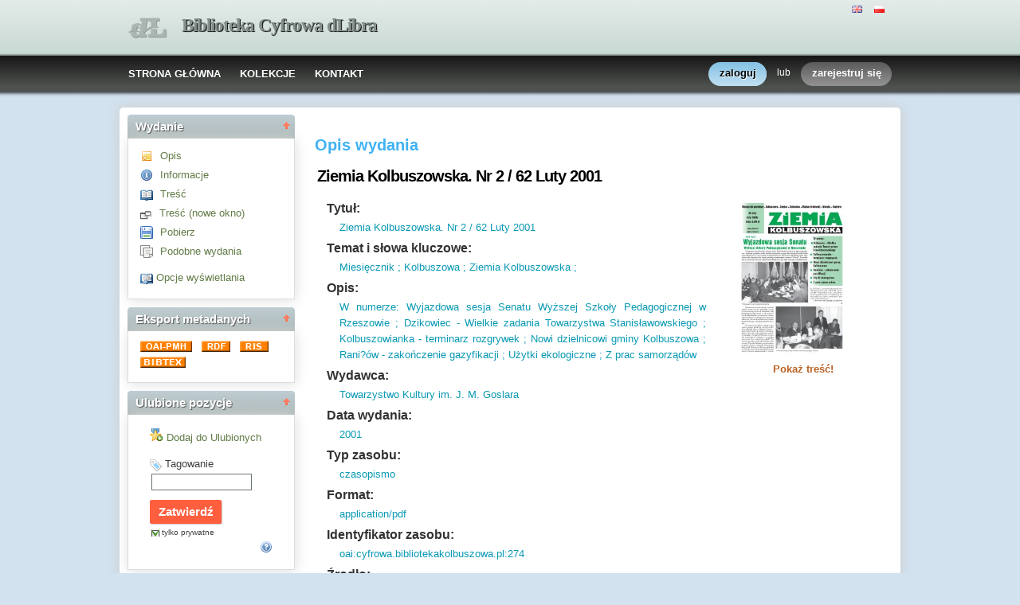

--- FILE ---
content_type: text/html;charset=utf-8
request_url: http://cyfrowa.bibliotekakolbuszowa.pl/dlibra/docmetadata?id=274&from=pubstats
body_size: 9674
content:
<!DOCTYPE html PUBLIC "-//W3C//DTD XHTML 1.0 Strict//EN" "http://www.w3.org/TR/xhtml1/DTD/xhtml1-strict.dtd">
<html xmlns="http://www.w3.org/1999/xhtml" xml:lang="en" lang="en">
<head>
	<!-- Global site tag (gtag.js) - Google Analytics -->
	<script async src="https://www.googletagmanager.com/gtag/js?id=UA-111861644-2"></script>
	<script>
  		window.dataLayer = window.dataLayer || [];
  		function gtag(){dataLayer.push(arguments);}
  		gtag('js', new Date());

  		gtag('config', 'UA-111861644-2');
	</script>


	<meta http-equiv="Content-Type" content="text/html; charset=utf-8" />
        <meta http-equiv="Content-Language" content="pl" />		
        <title>Biblioteka Cyfrowa dLibra  - Ziemia Kolbuszowska. Nr 2 / 62 Luty 2001  </title>
      
        <meta name="Author" content="PSNC, Poznan Supercomputer and Networking Center" />
        <meta name="Design" content="PSNC, Poznan Supercomputer and Networking Center" />
        <meta name="Publisher" content="PSNC, Poznan Supercomputer and Networking Center" />
        <meta name="Copyright" content="Copyright (C) 2003 - 2008 PSNC, Poznan Supercomputer and Networking Center" />
        <meta http-equiv="Reply-to" content="dlibra.at.man.poznan.pl" />

        <meta name="Rating" content="general" />
        <meta name="MSSmartTagsPreventParsing" content="true" />
					<meta name="Robots" content="index, follow" />
                <meta http-equiv="Distribution" content="global" />
        <meta name="Revisit-after" content="3 days" />
        <meta http-equiv="Pragma" content="NoCache" />

		  <meta name="Description" content="Biblioteka Cyfrowa dLibra,  Ziemia Kolbuszowska. Nr 2 / 62 Luty 2001" />
	        <meta name="Classification" content="publiczny, biblioteka cyfrowa, książka, źródło, edukacja, nauka, projekt" />
        <meta name="Keywords" content="dLibra, digital library, biblioteka cyfrowa, biblioteki cyfrowe, metadane, Dublin Core, twórca, publikacja, wydawnictwo, książka, nowela, broszura, druk, księgarnia, czytelnia, platforma system obsługi bibliotek cyfrowych, źródła, wielkopolska biblioteka cyfrowa, naukowa, akademicka, Poznań, Fundacja Bibliotek Naukowych, dlibra, libra, publikowanie, wydawanie, autor, pisarz, poeta, poemat, historia, liryka, proza, poezja, opis bibliograficzny, dziedzictwo kulturowe, katalog, katalogowanie, edukacja, monografia, podręczniki, zabytki piśmiennictwa, regionalia, księgozbiór publiczny" />
        <meta name="Generator" content="dLibra - biblioteki cyfrowe - system tworzenia i obsługi bibliotek cyfrowych stworzony przez Poznańskie Centrum Superkomputerowo Sieciowe umożliwiający dostęp przez Internet do zasobów edukacyjnych, dziedzictwa kulturowego, regionaliów i muzykaliów" />

		<!--[if IE]>
  		  <link rel="stylesheet" href="http://cyfrowa.bibliotekakolbuszowa.pl/style/dlibra/theme1/dompopup.css" type="text/css" />
		<![endif]-->
		
		<link rel="stylesheet" href="http://cyfrowa.bibliotekakolbuszowa.pl/style/common/js/nyromodal/jquery-nyromodal-1.5.5-full.css" type="text/css" media="screen" />
		<link rel="stylesheet" href="http://cyfrowa.bibliotekakolbuszowa.pl/style/common/js/nyromodal/dlibra-nyromodal-1.5.5.css" type="text/css" media="screen" />
    	<link rel="stylesheet" href="http://cyfrowa.bibliotekakolbuszowa.pl/style/common/js/simplesearch/simplesearch.css" type="text/css" />
    	<link rel="stylesheet" href="http://cyfrowa.bibliotekakolbuszowa.pl/style/dlibra/theme1/common.css" type="text/css" />
    	<link rel="stylesheet" href="http://cyfrowa.bibliotekakolbuszowa.pl/style/dlibra/theme1/simple-inv.css" type="text/css" />
    	<link rel="stylesheet" href="http://cyfrowa.bibliotekakolbuszowa.pl/style/common/js/autocomplete/jquery-autocomplete-1.0.2.css" type="text/css" />
		<link rel="stylesheet" href="http://cyfrowa.bibliotekakolbuszowa.pl/style/common/js/tag-cloud/tag-cloud-4.0.css" type="text/css" />	
		<link rel="stylesheet" href="http://cyfrowa.bibliotekakolbuszowa.pl/style/common/js/jquery-ui/themes/upload-theme/jquery-ui-1.7.2.custom.css" type="text/css" />
		<link rel="stylesheet" href="http://cyfrowa.bibliotekakolbuszowa.pl/style/dlibra/theme1/jquery-tooltip/jquery-tooltip-1.3.css" type="text/css" />
		<link rel="stylesheet" href="http://cyfrowa.bibliotekakolbuszowa.pl/style/dlibra/theme1/pub-upload/dlibra_publication_upload.css" type="text/css" />
		<link rel="stylesheet" href="http://cyfrowa.bibliotekakolbuszowa.pl/style/common/js/jquery-ui/themes/jq-dialog/jquery-ui-1.7.3.custom.css" type="text/css" />
		
		<!--[if IE]>
  		  <link rel="stylesheet" href="http://cyfrowa.bibliotekakolbuszowa.pl/style/common/js/tag-cloud/tag-cloud-ie-4.0.css" type="text/css" />
		<![endif]-->
		
        <link rel="shortcut icon" href="http://cyfrowa.bibliotekakolbuszowa.pl/style/dlibra/favicon.ico" type="image/ico" />
		
		<script type="text/javascript"><!--
		   var DLAppVars = {};
		   DLAppVars.loginLink = 'http://cyfrowa.bibliotekakolbuszowa.pl:80//dlibra/login';
		   var homePageUrl = 'http://cyfrowa.bibliotekakolbuszowa.pl/';	
   		   var homePageServletUrl = 'http://cyfrowa.bibliotekakolbuszowa.pl/dlibra';
		   var mainServletName = '/dlibra';
		   var userLanguage = 'pl';
		   var userStyleVariant = 'theme1';
		   var currentLayout = 'simple-inv'; 
		   var pageId = 'docmetadata';
		 //--></script>
		
		<script type="text/javascript" src="http://cyfrowa.bibliotekakolbuszowa.pl/style/common/js/jquery-1.3.2.js"></script>
		<script type="text/javascript" src="http://cyfrowa.bibliotekakolbuszowa.pl/style/common/js/jquery-ui/ui/ui.core.js"></script>
		<script type="text/javascript" src="http://cyfrowa.bibliotekakolbuszowa.pl/style/common/js/jquery-ui/ui/ui.tabs.js"></script>
		<script type="text/javascript" src="http://cyfrowa.bibliotekakolbuszowa.pl/style/common/js/jquery-block-ui-1.32.js"></script>		
		<script type="text/javascript" src="http://cyfrowa.bibliotekakolbuszowa.pl/style/common/js/nyromodal/jquery.nyroModal-1.5.5.js"></script> 
		<script type="text/javascript" src="http://cyfrowa.bibliotekakolbuszowa.pl/style/common/js/nyromodal/dlibra-nyromodal-1.5.5.js"></script>		
		<script type="text/javascript" src="http://cyfrowa.bibliotekakolbuszowa.pl/style/common/js/jquery-sizes-0.34.js"></script>		
		<script type="text/javascript" src="http://cyfrowa.bibliotekakolbuszowa.pl/style/common/js/simplesearch/simplesearch.js"></script>
		<script type="text/javascript" src="http://cyfrowa.bibliotekakolbuszowa.pl/style/dlibra/js/dlibra.js"></script>
		<script type="text/javascript" src="http://cyfrowa.bibliotekakolbuszowa.pl/style/common/js/autocomplete/jquery-autocomplete-1.0.2.js"></script>
		<script type="text/javascript" src="http://cyfrowa.bibliotekakolbuszowa.pl/style/common/js/jquery-ajax-queue-1.0.js"></script>		
		<script type="text/javascript" src="http://cyfrowa.bibliotekakolbuszowa.pl/style/common/js/jquery-bgiframe-2.1.1.js"></script>
		<script type="text/javascript" src="http://cyfrowa.bibliotekakolbuszowa.pl/style/common/js/jquery-tooltip/jquery-tooltip-1.3.js"></script>
		<script type="text/javascript" src="http://cyfrowa.bibliotekakolbuszowa.pl/style/common/js/jquery-tooltip/jquery-tooltip-dlibra-1.3.js"></script>
		<script type="text/javascript" src="http://cyfrowa.bibliotekakolbuszowa.pl/style/common/js/treeview/jquery-treeview-1.4.js"></script>
		<script type="text/javascript" src="http://cyfrowa.bibliotekakolbuszowa.pl/style/common/js/jquery-ui/ui/jquery-ui-1.7.3.custom.min.js"></script>
		<script type="text/javascript" src="http://cyfrowa.bibliotekakolbuszowa.pl/style/common/js/jquery-ui/ui/ui.datepicker.min.js"></script>
		<script type="text/javascript" src="http://cyfrowa.bibliotekakolbuszowa.pl/style/common/js/jquery-ui/ui/i18n/ui.datepicker-pl.min.js"></script>		<!--[if lte IE 6]>
	 	 <script type="text/javascript" src="http://cyfrowa.bibliotekakolbuszowa.pl/style/common/js/supersleight/supersleight-1.0.js"></script>
		<![endif]-->		
			
    <link rel="alternate" title="Biblioteka Cyfrowa dLibra - 25 ostatnich publikacji" href="http://cyfrowa.bibliotekakolbuszowa.pl/latest_pl.rss" type="application/rss+xml" />
  <link rel="alternate" title="Biblioteka Cyfrowa dLibra - Plany wprowadzania publikacji" href="http://cyfrowa.bibliotekakolbuszowa.pl/planned_pl.rss" type="application/rss+xml" />
  <link rel="alternate" title="Biblioteka Cyfrowa dLibra - Wiadomości" href="http://cyfrowa.bibliotekakolbuszowa.pl/news_pl.rss" type="application/rss+xml" />

    	
        <link rel="search"  type="application/opensearchdescription+xml" href="http://cyfrowa.bibliotekakolbuszowa.pl/DL_pl.xml"  title="Search" />
					<meta name="citation_pdf_url" content="http://cyfrowa.bibliotekakolbuszowa.pl/Content/274/Ziemia-Kolbuszowska-nr-2_62-luty-2001.pdf" />
<link rel="schema.DC" href="http://purl.org/dc/elements/1.1/" />
<!--type is "document" for import all tags into zotero-->
<meta name="DC.type" content="document" />
	<meta name="DC.identifier" content="http://cyfrowa.bibliotekakolbuszowa.pl/Content/274/Ziemia-Kolbuszowska-nr-2_62-luty-2001.pdf" />
<meta name="DC.subject" content="Miesi&#281;cznik ; Kolbuszowa ; Ziemia Kolbuszowska ;" />
<meta name="DC.type" content="czasopismo" />
<meta name="DC.publisher" content="Towarzystwo Kultury im. J. M. Goslara" />
<meta name="DC.description" content="W numerze: Wyjazdowa sesja Senatu Wy&#380;szej Szko&#322;y Pedagogicznej w Rzeszowie ; Dzikowiec - Wielkie zadania Towarzystwa Stanis&#322;awowskiego ; Kolbuszowianka - terminarz rozgrywek ; Nowi dzielnicowi gminy Kolbuszowa ; Rani?&oacute;w - zako&#324;czenie gazyfikacji ; U&#380;ytki ekologiczne ; Z prac samorz&#261;d&oacute;w" />
<meta name="DC.relation" content="http://www.biblioteka.kolbuszowa.pl/index.php/wydawnictwa-regionalne/czasopisma-regionalne/ziemia-kolbuszowska.html" />
<meta name="DC.format" content="application/pdf" />
<meta name="DC.rights" content="Prawa zastrze&#380;one - dost&#281;p nieograniczony / Rights Reserved - Free Access" />
<meta name="DC.language" content="pol" />
<meta name="DC.date" content="2001" />
<meta name="DC.title" content="Ziemia Kolbuszowska. Nr 2 / 62 Luty 2001" />
<meta name="DC.source" content="Czytelnia" />


 
					<meta name="citation_title" content="Ziemia Kolbuszowska. Nr 2 / 62 Luty 2001" />
 
		</head>
<body>
		<noscript>
		<div id="noScriptWarningBox">
			<a style="float:right" href="http://cyfrowa.bibliotekakolbuszowa.pl/dlibra/help?id=no-js-help" target="_blank" title="" alt="" >
				Pomoc <img class="noScriptWarnIcon" src="http://cyfrowa.bibliotekakolbuszowa.pl/style/common/img/icons/help.png"/>
			</a>
			<img class="noScriptWarnIcon" src="http://cyfrowa.bibliotekakolbuszowa.pl/style/common/img/icons/warning_sm.png"/>
			<p style="font-weight:bold">Brak obsługi JavaScript!<p> By w pełni korzystać z możliwości biblioteki cyfrowej, upewnij się czy twoja przeglądarka
ma włączoną obsługę <b><i>JavaScript.</i></b>
		</div>
	</noscript>
	<div id="account-menu" style="display:none"> 		<p id="account-menu-loading">ładowanie...</p>
		<span></span>
	</div>
	<div id="mainBaner" class="mainBaner_pl">
		<div id="mainBanerIn">
			<div id="mainBanerLanguages">
				     			  	<span class="LanguagesComponent">
		<a href="http://cyfrowa.bibliotekakolbuszowa.pl/dlibra?action=ChangeLanguageAction&amp;language=en" target="_top" title="English">
		<img src="http://cyfrowa.bibliotekakolbuszowa.pl/style/common/img/icons/languages/en.gif" alt="English" height="9px"/>
	</a>&nbsp;
		<a href="http://cyfrowa.bibliotekakolbuszowa.pl/dlibra?action=ChangeLanguageAction&amp;language=pl" target="_top" title="polski">
		<img src="http://cyfrowa.bibliotekakolbuszowa.pl/style/common/img/icons/languages/pl.gif" alt="polski" height="9px"/>
	</a>&nbsp;
	</span>

							</div>
			<a id="mainBanerCoin" href="http://cyfrowa.bibliotekakolbuszowa.pl" title="Biblioteka Cyfrowa dLibra">
				<img src="http://cyfrowa.bibliotekakolbuszowa.pl/style/dlibra/theme1/mb-logo.png"  alt="" />
 			</a>&nbsp;
			 <h1>
				<a href="http://cyfrowa.bibliotekakolbuszowa.pl" title="Biblioteka Cyfrowa dLibra">
					Biblioteka Cyfrowa dLibra
				</a>
			</h1>
		</div>
	</div>
	<div id="mainMenu">
		<div id="listMainMenu">
			<ul class="mainMenuListList">
	<li class="mmlEmpty">
		&nbsp;
	</li>
	<li class="mainMenuListItem">
		<a class="mainMenuOption" href="http://cyfrowa.bibliotekakolbuszowa.pl/dlibra" accesskey="m" target="_top" >
			STRONA GŁÓWNA
		</a>
	</li>
	<li class="mainMenuListItem">
		<a class="mainMenuOption mainMenuOptionIn" href="http://cyfrowa.bibliotekakolbuszowa.pl/dlibra/collectiondescription" accesskey="s" target="_top" >
			KOLEKCJE
		</a>
	</li>
	<li class="mainMenuListItem">
		<a class="mainMenuOption mainMenuOptionLast" href="javascript:showContact('http://cyfrowa.bibliotekakolbuszowa.pl')" accesskey="c" > 
		  KONTAKT
		</a>
	</li>
	<li class="mmlEmpty mmlEmptyRight">
		&nbsp;
	</li>
</ul>	
							<ul class="authorizationLinksList">
		<li id="authLoginLinkItem">
			  				<a href="http://cyfrowa.bibliotekakolbuszowa.pl:80//dlibra/login" accesskey="l" title="Logowanie" id="loginLink" 
					class="loginLink">
	 		  				<span></span>
		      	zaloguj
		      </a>
		</li>
		<li id="authOrItem">
			lub
		</li>
		<li id="authRegisterItem">
			<a href="http://cyfrowa.bibliotekakolbuszowa.pl/dlibra/new-account" accesskey="e" target="_top" class="registerLink">
				<span></span>
				zarejestruj się
			</a>
		</li>
		</ul>
			
		</div>
	</div>
	<div class="MessageBoxComponent">
		</div>
	<div class="headerBackground"></div>
	<div class="content">
		<div class="header">
    		<div class="preheader">
    		       			  	<span class="LanguagesComponent">
		<a href="http://cyfrowa.bibliotekakolbuszowa.pl/dlibra?action=ChangeLanguageAction&amp;language=en" target="_top" title="English">
		<img src="http://cyfrowa.bibliotekakolbuszowa.pl/style/common/img/icons/languages/en.gif" alt="English" height="9px"/>
	</a>&nbsp;
		<a href="http://cyfrowa.bibliotekakolbuszowa.pl/dlibra?action=ChangeLanguageAction&amp;language=pl" target="_top" title="polski">
		<img src="http://cyfrowa.bibliotekakolbuszowa.pl/style/common/img/icons/languages/pl.gif" alt="polski" height="9px"/>
	</a>&nbsp;
	</span>

    		      		</div>
			<div class="logo">
								<a href="http://cyfrowa.bibliotekakolbuszowa.pl" title="Biblioteka Cyfrowa dLibra">
					<img src="http://cyfrowa.bibliotekakolbuszowa.pl/style/dlibra/theme1/logo.gif"  alt="" />
 				</a>
				<h1>
					<a href="http://cyfrowa.bibliotekakolbuszowa.pl" title="Biblioteka Cyfrowa dLibra">
					Biblioteka Cyfrowa dLibra
					</a>
				</h1>
			</div>
		</div>
		
		
		<div class="bar">
		     	<table id="nav" class="nav"><tr>
		<td class="session_count">
			 obecnie czytających: 8
		</td>
		<td class="empty_space">
			&nbsp;
		</td>
		<td id="homePageLink">
			<a href="http://cyfrowa.bibliotekakolbuszowa.pl/dlibra" accesskey="m" target="_top">
				STRONA GŁÓWNA
			</a>
		</td>
		<td id="collectionsLink">
			<a href="http://cyfrowa.bibliotekakolbuszowa.pl/dlibra/collectiondescription" accesskey="s" target="_top">
				KOLEKCJE
			</a>
		</td>
					<td id="newAccountLink">
				<a href="http://cyfrowa.bibliotekakolbuszowa.pl/dlibra/new-account" accesskey="e" target="_top">
					NOWE KONTO
				</a>
			</td>
		    <td id="ssoLink">
			  				<a href="http://cyfrowa.bibliotekakolbuszowa.pl:80//dlibra/login" accesskey="l" title="Logowanie" id="loginLink">
	 		  		      	LOGOWANIE
		      </a>
		    </td>
				<td id="contactLink">
			<a href="javascript:showContact('http://cyfrowa.bibliotekakolbuszowa.pl')" accesskey="c">
		  	KONTAKT
		  </a>
		</td></tr>
	</table>
		</div>
		

		<div class="search_field">
		  		</div>  
		
		
		<script type="text/javascript">
			
			$().ready(function(){
								PageUtils.pageId = "docmetadata";	
				PageUtils.init();
				PageUtils.bindAccordionMechanism();
				PageUtils.autoExpand();
			});
		
		</script>
		
		<div class="left">
		    		    			 	 			<h3 class="leftDiv" id="ldi_1"> Wydanie <img class="sh_button" src="http://cyfrowa.bibliotekakolbuszowa.pl/style/common/img/icons/s_desc.gif"> </h3> 
	 		 			 <div class="left_box">
			 	 
	
<script type="text/javascript"><!--
	
    function openInNewWindow() {
           	publicationWindow = window.open("http://cyfrowa.bibliotekakolbuszowa.pl/dlibra/info?forceRequestHandlerId=true&mimetype=application/pdf&sec=false&handler=pdf_browser&content_url=/Content/274/Ziemia-Kolbuszowska-nr-2_62-luty-2001.pdf",'pubWindow','scrollbars=yes,toolbar=no,location=no,directories=no,status=no,menubar=no,resizable=yes,channelmode');
	      	publicationWindow.focus();
    }

    function getZip() {
		zipWindow = window.open("http://cyfrowa.bibliotekakolbuszowa.pl/dlibra/doczip?id=274",'zipWindow','scrollbars=yes,toolbar=no,location=no,directories=no,status=no,menubar=no,resizable=yes,height=350,width=470');
		zipWindow.focus();
	}

	function showMetadata(tabNumber){
      if ( (top.location+'').indexOf('doccontent') != -1)
      {
         top.location='http://cyfrowa.bibliotekakolbuszowa.pl/dlibra/docmetadata?id=274&dirds=1&tab='+tabNumber;
      }
	}

	
	function checkAndSet(elem, value)
	{
	  var element = document.getElementById(elem);
	  if ( element != null ) element.style.display=value;
	}

    function showDescription()
    {
          showMetadata(1);         checkAndSet('Attributes', 'block');
        checkAndSet('Structure', 'none');
        checkAndSet('Infos', 'none');
    }

    function showInformation()
    {
          showMetadata(2);         checkAndSet('Attributes', 'none');
        checkAndSet('Structure', 'none');
        checkAndSet('Infos', 'block');
    }

    function showStructure()
    {
          showMetadata(3);         checkAndSet('Attributes', 'none');
        checkAndSet('Structure', 'block');
        checkAndSet('Infos', 'none');
    }

   
   function openLink(link){
		top.location=link;
   }


	$().ready(function() {
	   var cookieSettings = {cookiePrefix:'handler_'};
	   $(".contentTriggerMenu").dL_contentModal(cookieSettings);
	   $(".showContentHandlersList").dL_contentModal(cookieSettings);
	    	});
--></script>	


<ul class="MetadataMenuComponent">
	 <li>
	   	 
 <a href="javascript:showDescription()" title="Opis" >
	<img src="http://cyfrowa.bibliotekakolbuszowa.pl/style/common/img/icons/desc.gif" alt="&gt;" class="bottom_icon"/>
 </a>
 <a href="javascript:showDescription()" title="Opis" >
  	 Opis
 </a>

	 </li>

	 <li>
	   	 
 <a href="javascript:showInformation()" title="Informacje" >
	<img src="http://cyfrowa.bibliotekakolbuszowa.pl/style/common/img/icons/info.gif" alt="&gt;" class="bottom_icon"/>
 </a>
 <a href="javascript:showInformation()" title="Informacje" >
  	 Informacje
 </a>

	 </li>
	   
	 	   
	 					<li>
								<a href="http://cyfrowa.bibliotekakolbuszowa.pl/dlibra/info?forceRequestHandlerId=true&mimetype=application/pdf&sec=false&handler=pdf_browser&content_url=/Content/274/Ziemia-Kolbuszowska-nr-2_62-luty-2001.pdf" title="Treść" class="contentTriggerMenu" id="contentTriggerIcon">
					<img src="http://cyfrowa.bibliotekakolbuszowa.pl/style/common/img/icons/showcontent.gif" alt="&gt;" class="bottom_icon"/>
				</a>
				<a href="http://cyfrowa.bibliotekakolbuszowa.pl/dlibra/info?forceRequestHandlerId=true&mimetype=application/pdf&sec=false&handler=pdf_browser&content_url=/Content/274/Ziemia-Kolbuszowska-nr-2_62-luty-2001.pdf" title="Treść" class="contentTriggerMenu" id="contentTriggerText">
					Treść
				</a>
			</li>
			<li>
				
 <a href="javascript:openInNewWindow()" title="Treść (nowe okno)" >
	<img src="http://cyfrowa.bibliotekakolbuszowa.pl/style/common/img/popicon.gif" alt="&gt;" class="bottom_icon"/>
 </a>
 <a href="javascript:openInNewWindow()" title="Treść (nowe okno)" >
  	 Treść (nowe okno)
 </a>

			</li>
			 
         	   <li>
    		 
 <a href="javascript:getZip()" title="Pobierz" >
	<img src="http://cyfrowa.bibliotekakolbuszowa.pl/style/common/img/icons/download.gif" alt="&gt;" class="bottom_icon"/>
 </a>
 <a href="javascript:getZip()" title="Pobierz" >
  	 Pobierz
 </a>

    	   </li>
      
      
     	 
    <li>
		 		 
 <a href="javascript:openLink('http://cyfrowa.bibliotekakolbuszowa.pl/dlibra/sresults?action=SearchSimilarAction&eid=274')" title="Podobne wydania" target="_top" rel="nofollow">
	<img src="http://cyfrowa.bibliotekakolbuszowa.pl/style/common/img/icons/search-similar.gif" alt="&gt;" class="bottom_icon"/>
 </a>
 <a href="javascript:openLink('http://cyfrowa.bibliotekakolbuszowa.pl/dlibra/sresults?action=SearchSimilarAction&eid=274')" title="Podobne wydania" target="_top" rel="nofollow">
  	 Podobne wydania
 </a>

    </li>


 	 	 
			<li id="defaultsLink">  
		<a href="http://cyfrowa.bibliotekakolbuszowa.pl/dlibra/list?mimetype=application/pdf&sec=false&content_url=/Content/274/Ziemia-Kolbuszowska-nr-2_62-luty-2001.pdf" title="Przywróć domyślne ustawienia wyświetlania publikacji" class="showContentHandlersList"> 
			 <img src="http://cyfrowa.bibliotekakolbuszowa.pl/style/common/img/icons/content-settings.gif" alt="&#187;" style="vertical-align:middle"/>
		</a>	
		<a href="http://cyfrowa.bibliotekakolbuszowa.pl/dlibra/list?mimetype=application/pdf&sec=false&content_url=/Content/274/Ziemia-Kolbuszowska-nr-2_62-luty-2001.pdf" title="Przywróć domyślne ustawienia wyświetlania publikacji" class="showContentHandlersList"> 
			Opcje wyświetlania 
		</a>
 	 </li>	 
		
</ul>

<div id="menuStatus"></div>

			 </div>	 
			  		    		      		    		    			 	 			<h3 class="leftDiv" id="ldi_3"> Eksport metadanych <img class="sh_button" src="http://cyfrowa.bibliotekakolbuszowa.pl/style/common/img/icons/s_desc.gif"> </h3> 
	 		 			 <div class="left_box">
			 	 <a href="http://cyfrowa.bibliotekakolbuszowa.pl/dlibra/oai-pmh-repository.xml?verb=GetRecord&amp;metadataPrefix=oai_dc&amp;identifier=oai:cyfrowa.bibliotekakolbuszowa.pl:274" title="OAI-PMH">
  <img alt="oai" src="http://cyfrowa.bibliotekakolbuszowa.pl/style/common/img/oai-button.gif" border="0"  />											
</a>&nbsp;
<a href="http://cyfrowa.bibliotekakolbuszowa.pl/dlibra/rdf.xml?type=e&amp;id=274">
   <img src="http://cyfrowa.bibliotekakolbuszowa.pl/style/common/img/rdf-button.gif" border="0" alt="rdf" />
</a>&nbsp;
<a href="http://cyfrowa.bibliotekakolbuszowa.pl/dlibra/dlibra.ris?type=e&amp;id=274">
   	<img src="http://cyfrowa.bibliotekakolbuszowa.pl/style/common/img/ris-button.gif" border="0" alt="ris" />
</a>&nbsp;
<a href="http://cyfrowa.bibliotekakolbuszowa.pl/dlibra/dlibra.bib?type=e&amp;id=274">
   	<img src="http://cyfrowa.bibliotekakolbuszowa.pl/style/common/img/bibtex-button.gif" border="0" alt="bibtex" />
</a>

			 </div>	 
			  		    		    			 	 			<h3 class="leftDiv" id="ldi_4"> Ulubione pozycje <img class="sh_button" src="http://cyfrowa.bibliotekakolbuszowa.pl/style/common/img/icons/s_desc.gif"> </h3> 
	 		 			 <div class="left_box">
			 	    <script type="text/javascript"><!--
	 
 	function showResult(status, message) {	
	   
	   if ( message == 'true' )
	   {
		   $("#faveText").html("Usuń z Ulubionych");
		   $("#faveImg")[0].src = 'http://cyfrowa.bibliotekakolbuszowa.pl/style/common/img/isfave.png';
		   var pF = parent.document.getElementById("faveText");
		   if(typeof pF != 'undefined' && pF != null){
		   	$(pF).html("Usuń z Ulubionych");
			var pI = parent.document.getElementById("faveImg");
			$(pI)[0].src = 'http://cyfrowa.bibliotekakolbuszowa.pl/style/common/img/isfave.png';
		   }
	   }
	   else 
	   	{
   		   $("#faveText").html("Dodaj do Ulubionych");
		   $("#faveImg")[0].src = 'http://cyfrowa.bibliotekakolbuszowa.pl/style/common/img/notfave.png';
		   var pF = parent.document.getElementById("faveText");
		   if(typeof pF != 'undefined' && pF != null){
		   	$(pF).html("Dodaj do Ulubionych");
			var pI = parent.document.getElementById("faveImg");
			$(pI)[0].src = 'http://cyfrowa.bibliotekakolbuszowa.pl/style/common/img/notfave.png';
		   }
	   }
	 }
	 function getPubId() { return "${paramName}=${id}" }
 	 	$(document).ready(function() {
			    var warning =  getAjaxWarning('To może chwilę potrwać...', 'http://cyfrowa.bibliotekakolbuszowa.pl');
		$("#addLinkToFaves").click(function(){
							var querystring = 'wid=Actions&pageId=docmetadata&actionId=AddToFavouriteAction';
			    			var params = getPubId();
    			if ( !isEmpty(params) ) querystring =  querystring + "&" + params;
						jQuery.ajax({
				   type: "POST",
				   url : "http://cyfrowa.bibliotekakolbuszowa.pl/dlibra/ajax.xml",
		   		   dataType : "xml",
				   data: querystring,
				   success : function(data){
					jQuery.unblockUI();
					var status  =  data.getElementsByTagName("Actions")[0].getAttribute("status");
					var message =  data.getElementsByTagName("Actions")[0].getAttribute("message");
				    showResult(status, message);
				   }
				});
		   		    jQuery.blockUI(warning);
		   		   
   		if( $("a[id=addLinkToFaves").size() > 0 )
		{
			$("a[id=addLinkToFaves")[0].href="#";
		}
  	  });
	})
 // --></script>
 <div id="addToFaves">
     <fieldset id="addToFavesFieldset"> 
				<a title="Dodaj do Ulubionych" href="#" onclick="showLoginInfo()" >
		   		<img src="http://cyfrowa.bibliotekakolbuszowa.pl/style/common/img/notfave.png" alt="Dodaj do Ulubionych" id="faveImg" /><span id="faveText">Dodaj do Ulubionych</span>
   	 </a>
	 </fieldset>
 </div>
 
 <div id="addBookmarkTag">
   <script type="text/javascript"><!--
	  
	  $("document").ready(function() {
	     $("#addToFaves").fadeIn(500,function(){
		 	$("#tagsFieldset").fadeIn(500);
		  });
	  });
	   
	   function showBtagsResult(status, message) {
	     if ( status == 'false' ) {
			statusMessage('Błąd podczas aktualizacji tagów!', false, 'addBTagsError', 'bTagsStatus' );
		 }
		 else {
			statusMessage('Tagi zaktualizowane', true, 'addBTagsError', 'bTagsStatus' );
		 }
	   }
	   
	   function getBtagsParams(){
	     	return "${paramName}=${id}&btags="+$("#btags").val()+"&id=${id}" + "&" + getJustPrivateParam();
	   }
	   
	   function getJustPrivateParam(){
	   		if($("#justPrivate").attr('checked') == false){
				return "justPrivate=false";
			}else{
				return "justPrivate=true";
			}
	   }
	   
	   	$(document).ready(function() {
			    var warning =  getAjaxWarning('To może chwilę potrwać...', 'http://cyfrowa.bibliotekakolbuszowa.pl');
		$("#submitBtags").click(function(){
							var querystring = 'wid=Actions&pageId=docmetadata&actionId=AddBookmarkTagAction';
			    			var params = getBtagsParams();
    			if ( !isEmpty(params) ) querystring =  querystring + "&" + params;
						jQuery.ajax({
				   type: "POST",
				   url : "http://cyfrowa.bibliotekakolbuszowa.pl/dlibra/ajax.xml",
		   		   dataType : "xml",
				   data: querystring,
				   success : function(data){
					jQuery.unblockUI();
					var status  =  data.getElementsByTagName("Actions")[0].getAttribute("status");
					var message =  data.getElementsByTagName("Actions")[0].getAttribute("message");
				    showBtagsResult(status, message);
				   }
				});
		   		    jQuery.blockUI(warning);
		   		   
   		if( $("a[id=submitBtags").size() > 0 )
		{
			$("a[id=submitBtags")[0].href="#";
		}
  	  });
	})
	   
	   function justPrivate(){
	   
	   		if($("#justPrivate").attr('checked') == false)
			{	
				$("#justPrivateChecking").attr('class','justPrivateChecked');
				$("#justPrivate").attr('checked',true);
			}else{
				$("#justPrivateChecking").attr('class','justPrivateUnchecked');
				$("#justPrivate").attr('checked',false);
			}
	   }
	   
     // --></script>
 	 <div id="bTagsStatus"></div>
	 <div id="addBookmarkTagsFormDiv">
		<form id="addBookmarkTagsForm" name="addBookmarkTagsForm" action="http://cyfrowa.bibliotekakolbuszowa.pl/dlibra/publication?id=${id}&amp;action=AddBookmarkTagAction&amp;${paramName}=${id}" method="post">
			<fieldset id="tagsFieldset">
    							<span onclick="javascript:showLoginInfo()">
										<img src="http://cyfrowa.bibliotekakolbuszowa.pl/style/common/img/icons/tag2.gif" alt="" style="vertical-align: bottom;" />
				</span>
								<span onclick="javascript:showLoginInfo()">
										Tagowanie
				</span>
				<div id="tagsSubmitForm">
					<input type="text" name="btags" id="btags" value="" class="short textinput" />
										<input type="button" id="fakeSubmit" class="submit" value="Zatwierdź" onclick="javascript:showLoginInfo()"/>
										<div id="justPrivateContainer"><input type="checkbox" checked="true" name="justPrivate" id="justPrivate" style="display:none"/>
						<span id="justPrivateChecking" class="justPrivateChecked" onclick="javascript:justPrivate()">
							tylko prywatne
						</span>
					</div>
					<img id="tagHelpIcon" src="http://cyfrowa.bibliotekakolbuszowa.pl/style/common/img/icons/help.png" title="Poszczególne tagi należy oddzielać przecinkami. Odznaczenie opcji 'tylko prywatne' spowoduje przesłanie tagów również jako propozycji słów kluczowych. Słowa kluczowe mogą zostać wykorzystane przy wyszukiwaniu danej publikacji przez wszystkich użytkowników."/>
				</div>
			</fieldset>
		</form>
 	 </div>
	 	 <div id="loginReminder">
		 <a href="#" onclick="quickLogin()">Zaloguj</a> lub <a href="#" id="aRegister" onclick="quickRegister()">zarejestruj</a> się, aby użyć dodatkowych opcji! 
	 </div>
	  </div>
			 </div>	 
			  		    		      		    		      		    		    			 	 			<h3 class="leftDiv" id="ldi_7"> Zapisz ten adres... <img class="sh_button" src="http://cyfrowa.bibliotekakolbuszowa.pl/style/common/img/icons/s_desc.gif"> </h3> 
	 		 			 <div class="left_box">
			 	 <div id="adc_Container">
<ul id="adc_list">
	<li class="adc_listElement">	
		<script type="text/javascript"><!--
		   
		  var AddToComponent = {
		     
		     linkHref :  "http://cyfrowa.bibliotekakolbuszowa.pl/publication/275"  ,
		     
		     linkTitle :  "2001, Ziemia Kolbuszowska. Nr 2 / 62 Luty 2001" 		     
		  }
		 
		  function addToBookmarks() {
		   	 var bookmarkTitle = AddToComponent.linkTitle;
			 if (window.sidebar) 
			  {
				 window.sidebar.addPanel(bookmarkTitle, AddToComponent.linkHref, "");
		      }
		      else if( window.external ) 
		      { 
				 window.external.AddFavorite(AddToComponent.linkHref, bookmarkTitle); 
			  }
		 }
		// --></script>	
  	   Dodaj do	
	   <a href="javascript:addToBookmarks()">
			"Zakładek"
		</a>
	 </li>
	 <li>
	   <a name="a2a_dd" onmouseover="a2a_show_dropdown(this)" onmouseout="a2a_onMouseOut_delay()" href="http://www.addtoany.com/?linkname=encodeURIComponent(2001, Ziemia Kolbuszowska. Nr 2 / 62 Luty 2001)&amp;linkurl=encodeURIComponent(http://cyfrowa.bibliotekakolbuszowa.pl/publication/275)&amp;type=page">
		<img src="http://cyfrowa.bibliotekakolbuszowa.pl/style/common/js/addtoany/bookmark.gif" width="91" height="16" border="0" title=""Zakładek"" alt=""Zakładek""/>
		  </a>
		    <script type="text/javascript">
		       
		       a2a_linkname= AddToComponent.linkTitle;
		       
		       a2a_linkurl = AddToComponent.linkHref;
		       
		    </script>
		    <script type="text/javascript" src="http://cyfrowa.bibliotekakolbuszowa.pl/style/common/js/addtoany/addtoany-09102008.js"></script>		
	 </li>
	 </ul>
</div>

			 </div>	 
			  		   		</div>

		<div class="right">
			
		  <div class="right_full"> 			
  		    		    			 	 			<h3> Opis wydania </h3> 
				 <div class="right_articles">
						 	 <h2 id="elementTitle" class="emc_elementTitle">Ziemia Kolbuszowska. Nr 2 / 62 Luty 2001</h2>

<script type="text/javascript"><!-- 
$().ready(splitLongSentences);
				$("head").attr('profile','http://dublincore.org/documents/2008/08/04/dc-html/');
//--></script>

	 

<div id="Attributes" style="display:block;height:100%;"> 
	<div id="tree" class="tree">
			<div class="ElementMetadataImage">
			<script type="text/javascript"><!--
			$().ready(function() {
			   var title = $("#elementTitle").text();
			   var cookieSettings = {cookiePrefix:'handler_',dLTitle:title};
			   $("#ContentTriggerWithImage").dL_contentModal(cookieSettings);
		 	});
		--></script>	
				<a href="http://cyfrowa.bibliotekakolbuszowa.pl/Content/274/Ziemia-Kolbuszowska-nr-2_62-luty-2001.pdf" title="Pokaż treść!" id="ContentTriggerWithImage" class="contentTrigger">
		  	   	 			  <img src="http://cyfrowa.bibliotekakolbuszowa.pl/image/edition/274" alt="Pokaż treść!" class="ElementMetadataComponentMiniature" />
		 		 <span style="color:#bb6125">Pokaż treść!</span>
		</a> 
			</div>

	
			 		 
			<ul id="childNodesContainer" class="attrtree">
			
			    <span class="attributeJustify">
    	 	  </span>
	
									
			    <span class="attributeJustify">
    	     	 <a href="http://cyfrowa.bibliotekakolbuszowa.pl/dlibra/indexsearch?attId=2" class="attributeInfo"> 
    	     	     	 	Tytuł:
    	     	 </a>
     <ul>
     <li class="attributeValuesListElement">
     <span class="attribute" style="margin:0;">
			       				 <script type="text/javascript"><!--
		      function submit2_1() {
			    	    submitQuery(2,'\'Ziemia Kolbuszowska. Nr 2 / 62 Luty 2001\'');
			    	  }
		   //--> </script>
		 <a href="javascript:submit2_1()">Ziemia Kolbuszowska. Nr 2 / 62 Luty 2001</a>
					  	  </span>
	  </li>
	  </ul>
	  	  </span>
	
		
								
			    <span class="attributeJustify">
    	     	 <a href="http://cyfrowa.bibliotekakolbuszowa.pl/dlibra/indexsearch?attId=4" class="attributeInfo"> 
    	     	     	 	Temat i słowa kluczowe:
    	     	 </a>
     <ul>
     <li class="attributeValuesListElement">
     <span class="attribute" style="margin:0;">
			       				 <script type="text/javascript"><!--
		      function submit4_1() {
			    	    submitQuery(4,'\'Miesięcznik ; Kolbuszowa ; Ziemia Kolbuszowska ;\'');
			    	  }
		   //--> </script>
		 <a href="javascript:submit4_1()">Miesi&#281;cznik ; Kolbuszowa ; Ziemia Kolbuszowska ;</a>
					  	  </span>
	  </li>
	  </ul>
	  	  </span>
	
		
								
			    <span class="attributeJustify">
    	     	 <a href="http://cyfrowa.bibliotekakolbuszowa.pl/dlibra/indexsearch?attId=5" class="attributeInfo"> 
    	     	     	 	Opis:
    	     	 </a>
     <ul>
     <li class="attributeValuesListElement">
     <span class="attribute" style="margin:0;">
			       				   <script type="text/javascript"><!--
		      function submit5_1() {
			    	    return '\'W numerze\\: Wyjazdowa sesja Senatu Wyższej Szkoły Pedagogicznej w Rzeszowie ; Dzikowiec \\- Wielkie zadania Towarzystwa Stanisławowskiego ; Kolbuszowianka \\- terminarz rozgrywek ; Nowi dzielnicowi gminy Kolbuszowa ; Rani\\?ów \\- zakończenie gazyfikacji ; Użytki ekologiczne ; Z prac samorządów\'';
			      }
		   //--> </script> 
		   <a href="javascript:submit5_1()" id="attr_anch_5_1">W numerze: Wyjazdowa sesja Senatu Wy&#380;szej Szko&#322;y Pedagogicznej w Rzeszowie ; Dzikowiec - Wielkie zadania Towarzystwa Stanis&#322;awowskiego ; Kolbuszowianka - terminarz rozgrywek ; Nowi dzielnicowi gminy Kolbuszowa ; Rani?&oacute;w - zako&#324;czenie gazyfikacji ; U&#380;ytki ekologiczne ; Z prac samorz&#261;d&oacute;w</a>
    		  	  </span>
	  </li>
	  </ul>
	  	  </span>
	
		
								
			    <span class="attributeJustify">
    	     	 <a href="http://cyfrowa.bibliotekakolbuszowa.pl/dlibra/indexsearch?attId=6" class="attributeInfo"> 
    	     	     	 	Wydawca:
    	     	 </a>
     <ul>
     <li class="attributeValuesListElement">
     <span class="attribute" style="margin:0;">
			       				 <script type="text/javascript"><!--
		      function submit6_1() {
			    	    submitQuery(6,'\'Towarzystwo Kultury im. J. M. Goslara\'');
			    	  }
		   //--> </script>
		 <a href="javascript:submit6_1()">Towarzystwo Kultury im. J. M. Goslara</a>
					  	  </span>
	  </li>
	  </ul>
	  	  </span>
	
		
								
			    <span class="attributeJustify">
    	     	 <a href="http://cyfrowa.bibliotekakolbuszowa.pl/dlibra/indexsearch?attId=8" class="attributeInfo"> 
    	     	     	 	Data wydania:
    	     	 </a>
     <ul>
     <li class="attributeValuesListElement">
     <span class="attribute" style="margin:0;">
			       				 <script type="text/javascript"><!--
		      function submit8_1() {
			    	    submitQuery(8,'\'2001\'');
			    	  }
		   //--> </script>
		 <a href="javascript:submit8_1()">2001</a>
					  	  </span>
	  </li>
	  </ul>
	  	  </span>
	
		
								
			    <span class="attributeJustify">
    	     	 <a href="http://cyfrowa.bibliotekakolbuszowa.pl/dlibra/indexsearch?attId=9" class="attributeInfo"> 
    	     	     	 	Typ zasobu:
    	     	 </a>
     <ul>
     <li class="attributeValuesListElement">
     <span class="attribute" style="margin:0;">
			       				 <script type="text/javascript"><!--
		      function submit9_1() {
			    	    submitQuery(9,'\'czasopismo\'');
			    	  }
		   //--> </script>
		 <a href="javascript:submit9_1()">czasopismo</a>
					  	  </span>
	  </li>
	  </ul>
	  	  </span>
	
		
								
			    <span class="attributeJustify">
    	     	 <a href="http://cyfrowa.bibliotekakolbuszowa.pl/dlibra/indexsearch?attId=10" class="attributeInfo"> 
    	     	     	 	Format:
    	     	 </a>
     <ul>
     <li class="attributeValuesListElement">
     <span class="attribute" style="margin:0;">
			       				 <script type="text/javascript"><!--
		      function submit10_1() {
			    	    submitQuery(10,'\'application/pdf\'');
			    	  }
		   //--> </script>
		 <a href="javascript:submit10_1()">application/pdf</a>
					  	  </span>
	  </li>
	  </ul>
	  	  </span>
	
		
								
			    <span class="attributeJustify">
    	     	 <a href="http://cyfrowa.bibliotekakolbuszowa.pl/dlibra/indexsearch?attId=11" class="attributeInfo"> 
    	     	     	 	Identyfikator zasobu:
    	     	 </a>
     <ul>
     <li class="attributeValuesListElement">
     <span class="attribute" style="margin:0;">
			       				   		   <a href="http://fbc.pionier.net.pl/id/oai:cyfrowa.bibliotekakolbuszowa.pl:274">oai:cyfrowa.bibliotekakolbuszowa.pl:274</a>
		   			  	  </span>
	  </li>
	  </ul>
	  	  </span>
	
		
								
			    <span class="attributeJustify">
    	     	 <a href="http://cyfrowa.bibliotekakolbuszowa.pl/dlibra/indexsearch?attId=12" class="attributeInfo"> 
    	     	     	 	Źrodło:
    	     	 </a>
     <ul>
     <li class="attributeValuesListElement">
     <span class="attribute" style="margin:0;">
			       				 <script type="text/javascript"><!--
		      function submit12_1() {
			    	    submitQuery(12,'\'Czytelnia\'');
			    	  }
		   //--> </script>
		 <a href="javascript:submit12_1()">Czytelnia</a>
					  	  </span>
	  </li>
	  </ul>
	  	  </span>
	
		
								
			    <span class="attributeJustify">
    	     	 <a href="http://cyfrowa.bibliotekakolbuszowa.pl/dlibra/indexsearch?attId=13" class="attributeInfo"> 
    	     	     	 	Język:
    	     	 </a>
     <ul>
     <li class="attributeValuesListElement">
     <span class="attribute" style="margin:0;">
			       				 <script type="text/javascript"><!--
		      function submit13_1() {
			    	    submitQuery(13,'\'pol\'');
			    	  }
		   //--> </script>
		 <a href="javascript:submit13_1()">pol</a>
					  	  </span>
	  </li>
	  </ul>
	  	  </span>
	
		
								
			    <span class="attributeJustify">
    	     	 <a href="http://cyfrowa.bibliotekakolbuszowa.pl/dlibra/indexsearch?attId=14" class="attributeInfo"> 
    	     	     	 	Powiazania:
    	     	 </a>
     <ul>
     <li class="attributeValuesListElement">
     <span class="attribute" style="margin:0;">
			       				   		   <a href="http://www.biblioteka.kolbuszowa.pl/index.php/wydawnictwa-regionalne/czasopisma-regionalne/ziemia-kolbuszowska.html" target="_blank">kliknij tutaj, żeby przejść</a>
		   <a href="http://www.biblioteka.kolbuszowa.pl/index.php/wydawnictwa-regionalne/czasopisma-regionalne/ziemia-kolbuszowska.html" target="_blank">
		   	 <img alt=" " src="http://cyfrowa.bibliotekakolbuszowa.pl/style/common/img/popicon.gif"/></a>
			  	  </span>
	  </li>
	  </ul>
	  	  </span>
	
		
								
			    <span class="attributeJustify">
    	     	 <a href="http://cyfrowa.bibliotekakolbuszowa.pl/dlibra/indexsearch?attId=16" class="attributeInfo"> 
    	     	     	 	Prawa:
    	     	 </a>
     <ul>
     <li class="attributeValuesListElement">
     <span class="attribute" style="margin:0;">
			       				 <script type="text/javascript"><!--
		      function submit16_1() {
			    	    submitQuery(16,'\'Prawa zastrzeżone \\- dostęp nieograniczony / Rights Reserved \\- Free Access\'');
			    	  }
		   //--> </script>
		 <a href="javascript:submit16_1()">Prawa zastrze&#380;one - dost&#281;p nieograniczony / Rights Reserved - Free Access</a>
					  	  </span>
	  </li>
	  </ul>
	  	  </span>
	
		
						
			</ul>
	
	    
</div>

<div id="attributeSearchForm" >
  <form action="http://cyfrowa.bibliotekakolbuszowa.pl/dlibra/aresults?action=SearchAction&amp;QI=5E66557662F750A40543A0AA5C628E69-1" method="post" name="collections">
	<fieldset>
       	<input name="queryType" type="hidden" value="-4"/>
       	<input name="search_attid1" type="hidden"/>
       	<input name="search_value1" type="hidden"/>
		<input name="skipSearch" type="hidden" value="false" />
       	<script type="text/javascript">
       		function submitQuery(id, value)
       		{
       			document.collections['search_attid1'].value = id;
       			document.collections['search_value1'].value = value;
       			document.collections.submit();
       		}
       	</script>
	</fieldset>
 </form>
</div>

	 <div class="exlibrisContainer">
	 	 </div>

&nbsp;
</div>


 	<div id="Infos" style="display:none">
		  <!-- publications collections -->
  <dl class="PublicationsCollections">
      <dt>Kolekcje, do których przypisana jest publikacja:</dt>
      <dd>
		    		<ul>
		    	    			 <li>
			        			            <a class="item-content" 
				               href="http://cyfrowa.bibliotekakolbuszowa.pl/dlibra/collectiondescription?dirids=1">
			               <b>Kolbuszowska Biblioteka Cyfrowa</b>
    					</a>&nbsp;>			    				            <a class="item-content" 
				               href="http://cyfrowa.bibliotekakolbuszowa.pl/dlibra/collectiondescription?dirids=10">
			               <b>Czasopisma</b>
    					</a>&nbsp;>			    				            <a class="item-content" 
				               href="http://cyfrowa.bibliotekakolbuszowa.pl/dlibra/collectiondescription?dirids=12">
			               <b>Ziemia Kolbuszowska</b>
    					</a>&nbsp;>			    				            <a class="item-content" 
				               href="http://cyfrowa.bibliotekakolbuszowa.pl/dlibra/collectiondescription?dirids=39">
			               <b>Rocznik 2001</b>
    					</a>			    		    		</li>
    			    	   </ul>	
		    </dd>            
  </dl>
	

 	<dl>
 		<dt>
            Data ostatniej modyfikacji:
        </dt>
        <dd>      
							2014-03-22
			        </dd>
       
  
  		<dt>
	        Data dodania publikacji:
        </dt>
		<dd>
			2014-03-22
		</dd>
        <dt>
            Liczba wyświetleń treści publikacji:
        </dt>
        <dd>
			<span id="edition_hits"> 229 </span>
        </dd>
  
	    				
	     
          <dt>
            Wszystkie dostępne wydania tej publikacji:
        </dt>
        <dd>
        	<a href="http://cyfrowa.bibliotekakolbuszowa.pl/publication/275">
        	http://cyfrowa.bibliotekakolbuszowa.pl/publication/275
        	</a>
        </dd>	
 			  <dt>
			        Miniatura:
		      </dt>
	      <dd>
		    <img width="200px" src="http://cyfrowa.bibliotekakolbuszowa.pl/image/edition/274" alt=" " class="EditionMetadataComponentMiniature" />
	  </dd>	    
	 </dl>
  
	</div>
	<div id="Structure" style="display:none">
			</div>
 	
 

			 </div>	 
			  		     		  </div>
  		   
  		  
		  <div class="right_full"> 			
  		     		  </div>  
  		   

		</div>
		
					<div class="footer">
	
	  		   				  <div class="AddressComponent_div" >
	<div id="aditionalText" class="blankLinkArea">
  	 <p>Serwis tworzony przez <a title="MiPBP Kolbuszowa" href="http://www.biblioteka.kolbuszowa.pl/">Miejską i Powiatową Bibliotekę Publiczną w Kolbuszowej</a></p>
  	</div>
		<div class="blankLinkArea">
		
Ten serwis działa dzięki oprogramowaniu  <a id="moreLink2" href="http://cyfrowa.bibliotekakolbuszowa.pl/dlibra/help?id=about-dlibra">
			dLibra 5.8.5 
		</a>&nbsp;
	</div>  
	<div>
		
	</div>
</div>  
<script type="text/javascript"><!--
	$(document).ready(function() {
	  $(".blankLinkArea > a").each(function(i) {
	     if ( (this.id != 'moreLink') && (this.id != 'moreLink2') ) {
		     this.target="_blank"; 
		 }
	  });
	  
	  $("#moreLink").bind("click",function(e){
	  	e.preventDefault();
		showHelp('participants', 'http://cyfrowa.bibliotekakolbuszowa.pl');
		return false;
	  });
	  $("#moreLink2").bind("click",function(e){
	    e.preventDefault();
	  	showHelp('about-dlibra', 'http://cyfrowa.bibliotekakolbuszowa.pl');
		return false;
	   });
	});
// --></script>

			   	
			</div>
				
	</div>
</body>
</html>